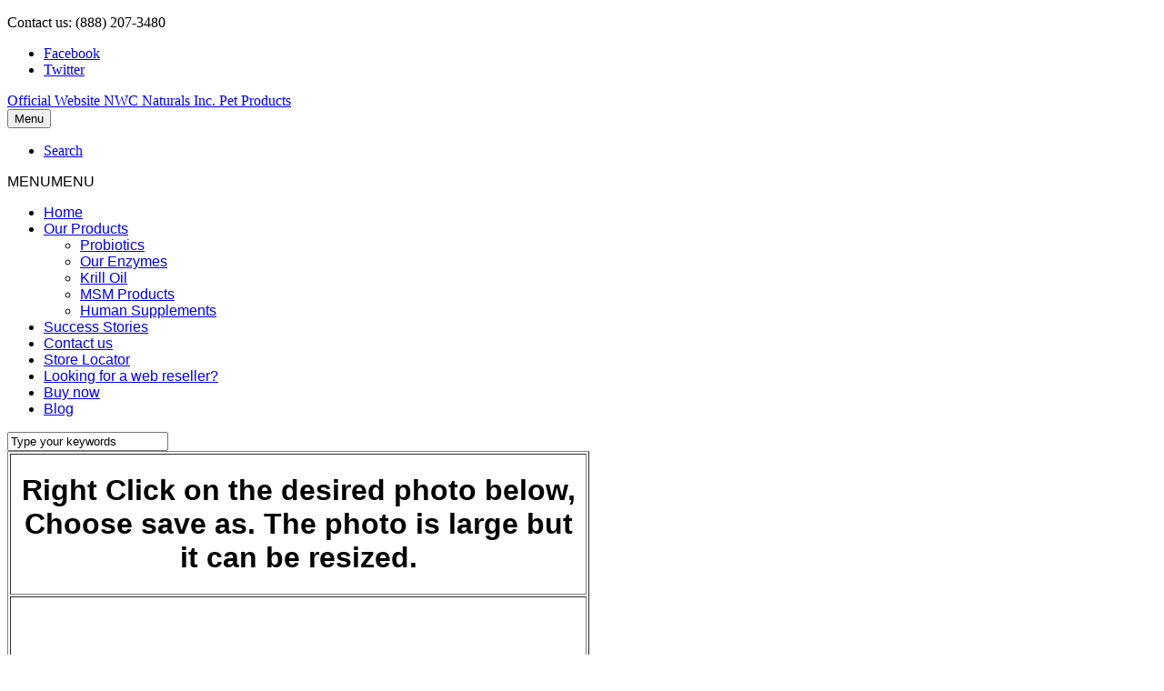

--- FILE ---
content_type: text/html; charset=UTF-8
request_url: https://total-zymes.com/msm-powder-photo/
body_size: 12122
content:
<!DOCTYPE html> 
<html dir="ltr" lang="en-US" prefix="og: https://ogp.me/ns#">
<head>
	<meta charset="UTF-8">
	
	<link rel="pingback" href="https://total-zymes.com/xmlrpc.php">
	<meta name="viewport" content="width=device-width, initial-scale=1.0, maximum-scale=1.0">
		
	
		<!-- All in One SEO 4.9.3 - aioseo.com -->
		<title>NWC Naturals | Compare Total-Zymes | Compare Chart | NASC Approved | Official Website NWC Naturals Inc. Pet Products</title>
	<meta name="description" content="NWC Naturals: Customers love our Pet and People products. See how the rest compares. Compare Chart Total-Zymes." />
	<meta name="robots" content="max-image-preview:large" />
	<meta name="keywords" content="nwc naturals,pain,muscles,joints,systemic enzymes,inflammation,supplements,msm gold,mobility,turmeric,msm,bromelain,arthritis,compare chart,total-biotics,pet vitamins,probiotics for dogs,probiotics for cats,digestive enzymes for dogs,digestive enzymes for cats,total-zymes" />
	<link rel="canonical" href="https://total-zymes.com/msm-powder-photo/" />
	<meta name="generator" content="All in One SEO (AIOSEO) 4.9.3" />
		<meta property="og:locale" content="en_US" />
		<meta property="og:site_name" content="Official Website NWC Naturals Inc. Pet Products | Healthy Pets Live Longer" />
		<meta property="og:type" content="article" />
		<meta property="og:title" content="NWC Naturals | Compare Total-Zymes | Compare Chart | NASC Approved | Official Website NWC Naturals Inc. Pet Products" />
		<meta property="og:description" content="NWC Naturals: Customers love our Pet and People products. See how the rest compares. Compare Chart Total-Zymes." />
		<meta property="og:url" content="https://total-zymes.com/msm-powder-photo/" />
		<meta property="og:image" content="https://Total-zymes.b-cdn.net/wp-content/uploads/nwclogo1.png" />
		<meta property="og:image:secure_url" content="https://Total-zymes.b-cdn.net/wp-content/uploads/nwclogo1.png" />
		<meta property="og:image:width" content="250" />
		<meta property="og:image:height" content="150" />
		<meta property="article:published_time" content="2019-04-20T20:43:34+00:00" />
		<meta property="article:modified_time" content="2019-04-20T20:43:34+00:00" />
		<meta property="article:publisher" content="https://www.facebook.com/NWCnaturalsPET/" />
		<meta name="twitter:card" content="summary" />
		<meta name="twitter:site" content="@nwcnaturalspet" />
		<meta name="twitter:title" content="NWC Naturals | Compare Total-Zymes | Compare Chart | NASC Approved | Official Website NWC Naturals Inc. Pet Products" />
		<meta name="twitter:description" content="NWC Naturals: Customers love our Pet and People products. See how the rest compares. Compare Chart Total-Zymes." />
		<meta name="twitter:creator" content="@nwcnaturalspet" />
		<meta name="twitter:image" content="https://Total-zymes.b-cdn.net/wp-content/uploads/nwclogo1.png" />
		<script type="application/ld+json" class="aioseo-schema">
			{"@context":"https:\/\/schema.org","@graph":[{"@type":"BreadcrumbList","@id":"https:\/\/total-zymes.com\/msm-powder-photo\/#breadcrumblist","itemListElement":[{"@type":"ListItem","@id":"https:\/\/total-zymes.com#listItem","position":1,"name":"Home","item":"https:\/\/total-zymes.com","nextItem":{"@type":"ListItem","@id":"https:\/\/total-zymes.com\/msm-powder-photo\/#listItem","name":"MSM Powder Photo"}},{"@type":"ListItem","@id":"https:\/\/total-zymes.com\/msm-powder-photo\/#listItem","position":2,"name":"MSM Powder Photo","previousItem":{"@type":"ListItem","@id":"https:\/\/total-zymes.com#listItem","name":"Home"}}]},{"@type":"Organization","@id":"https:\/\/total-zymes.com\/#organization","name":"NWC Naturals Pet Products","description":"Healthy Pets Live Longer","url":"https:\/\/total-zymes.com\/","telephone":"+19494811265","logo":{"@type":"ImageObject","url":"https:\/\/Total-zymes.b-cdn.net\/wp-content\/uploads\/nwclogo1.png","@id":"https:\/\/total-zymes.com\/msm-powder-photo\/#organizationLogo","width":250,"height":150},"image":{"@id":"https:\/\/total-zymes.com\/msm-powder-photo\/#organizationLogo"},"sameAs":["https:\/\/www.facebook.com\/NWCnaturalsPET\/","https:\/\/twitter.com\/nwcnaturalspet","https:\/\/www.instagram.com\/nwcnaturals\/","https:\/\/www.pinterest.com\/nwcnaturalspet\/","https:\/\/www.youtube.com\/user\/NWCnaturalsPET"]},{"@type":"WebPage","@id":"https:\/\/total-zymes.com\/msm-powder-photo\/#webpage","url":"https:\/\/total-zymes.com\/msm-powder-photo\/","name":"NWC Naturals | Compare Total-Zymes | Compare Chart | NASC Approved | Official Website NWC Naturals Inc. Pet Products","description":"NWC Naturals: Customers love our Pet and People products. See how the rest compares. Compare Chart Total-Zymes.","inLanguage":"en-US","isPartOf":{"@id":"https:\/\/total-zymes.com\/#website"},"breadcrumb":{"@id":"https:\/\/total-zymes.com\/msm-powder-photo\/#breadcrumblist"},"datePublished":"2019-04-20T20:43:34+00:00","dateModified":"2019-04-20T20:43:34+00:00"},{"@type":"WebSite","@id":"https:\/\/total-zymes.com\/#website","url":"https:\/\/total-zymes.com\/","name":"Official Website NWC Naturals Inc. Pet Products","description":"Healthy Pets Live Longer","inLanguage":"en-US","publisher":{"@id":"https:\/\/total-zymes.com\/#organization"}}]}
		</script>
		<!-- All in One SEO -->

		<style>img:is([sizes="auto" i], [sizes^="auto," i]) { contain-intrinsic-size: 3000px 1500px }</style>
		<link rel='dns-prefetch' href='//maps.googleapis.com' />
<link rel='dns-prefetch' href='//fonts.googleapis.com' />
<link rel='preconnect' href='https://Total-zymes.b-cdn.net' />
<link rel="alternate" type="application/rss+xml" title="Official Website NWC Naturals Inc. Pet Products &raquo; Feed" href="https://total-zymes.com/feed/" />
<script type="text/javascript">
/* <![CDATA[ */
window._wpemojiSettings = {"baseUrl":"https:\/\/s.w.org\/images\/core\/emoji\/15.0.3\/72x72\/","ext":".png","svgUrl":"https:\/\/s.w.org\/images\/core\/emoji\/15.0.3\/svg\/","svgExt":".svg","source":{"concatemoji":"https:\/\/Total-zymes.b-cdn.net\/wp-includes\/js\/wp-emoji-release.min.js"}};
/*! This file is auto-generated */
!function(i,n){var o,s,e;function c(e){try{var t={supportTests:e,timestamp:(new Date).valueOf()};sessionStorage.setItem(o,JSON.stringify(t))}catch(e){}}function p(e,t,n){e.clearRect(0,0,e.canvas.width,e.canvas.height),e.fillText(t,0,0);var t=new Uint32Array(e.getImageData(0,0,e.canvas.width,e.canvas.height).data),r=(e.clearRect(0,0,e.canvas.width,e.canvas.height),e.fillText(n,0,0),new Uint32Array(e.getImageData(0,0,e.canvas.width,e.canvas.height).data));return t.every(function(e,t){return e===r[t]})}function u(e,t,n){switch(t){case"flag":return n(e,"\ud83c\udff3\ufe0f\u200d\u26a7\ufe0f","\ud83c\udff3\ufe0f\u200b\u26a7\ufe0f")?!1:!n(e,"\ud83c\uddfa\ud83c\uddf3","\ud83c\uddfa\u200b\ud83c\uddf3")&&!n(e,"\ud83c\udff4\udb40\udc67\udb40\udc62\udb40\udc65\udb40\udc6e\udb40\udc67\udb40\udc7f","\ud83c\udff4\u200b\udb40\udc67\u200b\udb40\udc62\u200b\udb40\udc65\u200b\udb40\udc6e\u200b\udb40\udc67\u200b\udb40\udc7f");case"emoji":return!n(e,"\ud83d\udc26\u200d\u2b1b","\ud83d\udc26\u200b\u2b1b")}return!1}function f(e,t,n){var r="undefined"!=typeof WorkerGlobalScope&&self instanceof WorkerGlobalScope?new OffscreenCanvas(300,150):i.createElement("canvas"),a=r.getContext("2d",{willReadFrequently:!0}),o=(a.textBaseline="top",a.font="600 32px Arial",{});return e.forEach(function(e){o[e]=t(a,e,n)}),o}function t(e){var t=i.createElement("script");t.src=e,t.defer=!0,i.head.appendChild(t)}"undefined"!=typeof Promise&&(o="wpEmojiSettingsSupports",s=["flag","emoji"],n.supports={everything:!0,everythingExceptFlag:!0},e=new Promise(function(e){i.addEventListener("DOMContentLoaded",e,{once:!0})}),new Promise(function(t){var n=function(){try{var e=JSON.parse(sessionStorage.getItem(o));if("object"==typeof e&&"number"==typeof e.timestamp&&(new Date).valueOf()<e.timestamp+604800&&"object"==typeof e.supportTests)return e.supportTests}catch(e){}return null}();if(!n){if("undefined"!=typeof Worker&&"undefined"!=typeof OffscreenCanvas&&"undefined"!=typeof URL&&URL.createObjectURL&&"undefined"!=typeof Blob)try{var e="postMessage("+f.toString()+"("+[JSON.stringify(s),u.toString(),p.toString()].join(",")+"));",r=new Blob([e],{type:"text/javascript"}),a=new Worker(URL.createObjectURL(r),{name:"wpTestEmojiSupports"});return void(a.onmessage=function(e){c(n=e.data),a.terminate(),t(n)})}catch(e){}c(n=f(s,u,p))}t(n)}).then(function(e){for(var t in e)n.supports[t]=e[t],n.supports.everything=n.supports.everything&&n.supports[t],"flag"!==t&&(n.supports.everythingExceptFlag=n.supports.everythingExceptFlag&&n.supports[t]);n.supports.everythingExceptFlag=n.supports.everythingExceptFlag&&!n.supports.flag,n.DOMReady=!1,n.readyCallback=function(){n.DOMReady=!0}}).then(function(){return e}).then(function(){var e;n.supports.everything||(n.readyCallback(),(e=n.source||{}).concatemoji?t(e.concatemoji):e.wpemoji&&e.twemoji&&(t(e.twemoji),t(e.wpemoji)))}))}((window,document),window._wpemojiSettings);
/* ]]> */
</script>
<style id='wp-emoji-styles-inline-css' type='text/css'>

	img.wp-smiley, img.emoji {
		display: inline !important;
		border: none !important;
		box-shadow: none !important;
		height: 1em !important;
		width: 1em !important;
		margin: 0 0.07em !important;
		vertical-align: -0.1em !important;
		background: none !important;
		padding: 0 !important;
	}
</style>
<link rel='stylesheet' id='wp-block-library-css' href='https://Total-zymes.b-cdn.net/wp-includes/css/dist/block-library/style.min.css' type='text/css' media='all' />
<link rel='stylesheet' id='aioseo/css/src/vue/standalone/blocks/table-of-contents/global.scss-css' href='https://Total-zymes.b-cdn.net/wp-content/plugins/all-in-one-seo-pack/dist/Lite/assets/css/table-of-contents/global.e90f6d47.css' type='text/css' media='all' />
<style id='classic-theme-styles-inline-css' type='text/css'>
/*! This file is auto-generated */
.wp-block-button__link{color:#fff;background-color:#32373c;border-radius:9999px;box-shadow:none;text-decoration:none;padding:calc(.667em + 2px) calc(1.333em + 2px);font-size:1.125em}.wp-block-file__button{background:#32373c;color:#fff;text-decoration:none}
</style>
<style id='global-styles-inline-css' type='text/css'>
body{--wp--preset--color--black: #000000;--wp--preset--color--cyan-bluish-gray: #abb8c3;--wp--preset--color--white: #ffffff;--wp--preset--color--pale-pink: #f78da7;--wp--preset--color--vivid-red: #cf2e2e;--wp--preset--color--luminous-vivid-orange: #ff6900;--wp--preset--color--luminous-vivid-amber: #fcb900;--wp--preset--color--light-green-cyan: #7bdcb5;--wp--preset--color--vivid-green-cyan: #00d084;--wp--preset--color--pale-cyan-blue: #8ed1fc;--wp--preset--color--vivid-cyan-blue: #0693e3;--wp--preset--color--vivid-purple: #9b51e0;--wp--preset--gradient--vivid-cyan-blue-to-vivid-purple: linear-gradient(135deg,rgba(6,147,227,1) 0%,rgb(155,81,224) 100%);--wp--preset--gradient--light-green-cyan-to-vivid-green-cyan: linear-gradient(135deg,rgb(122,220,180) 0%,rgb(0,208,130) 100%);--wp--preset--gradient--luminous-vivid-amber-to-luminous-vivid-orange: linear-gradient(135deg,rgba(252,185,0,1) 0%,rgba(255,105,0,1) 100%);--wp--preset--gradient--luminous-vivid-orange-to-vivid-red: linear-gradient(135deg,rgba(255,105,0,1) 0%,rgb(207,46,46) 100%);--wp--preset--gradient--very-light-gray-to-cyan-bluish-gray: linear-gradient(135deg,rgb(238,238,238) 0%,rgb(169,184,195) 100%);--wp--preset--gradient--cool-to-warm-spectrum: linear-gradient(135deg,rgb(74,234,220) 0%,rgb(151,120,209) 20%,rgb(207,42,186) 40%,rgb(238,44,130) 60%,rgb(251,105,98) 80%,rgb(254,248,76) 100%);--wp--preset--gradient--blush-light-purple: linear-gradient(135deg,rgb(255,206,236) 0%,rgb(152,150,240) 100%);--wp--preset--gradient--blush-bordeaux: linear-gradient(135deg,rgb(254,205,165) 0%,rgb(254,45,45) 50%,rgb(107,0,62) 100%);--wp--preset--gradient--luminous-dusk: linear-gradient(135deg,rgb(255,203,112) 0%,rgb(199,81,192) 50%,rgb(65,88,208) 100%);--wp--preset--gradient--pale-ocean: linear-gradient(135deg,rgb(255,245,203) 0%,rgb(182,227,212) 50%,rgb(51,167,181) 100%);--wp--preset--gradient--electric-grass: linear-gradient(135deg,rgb(202,248,128) 0%,rgb(113,206,126) 100%);--wp--preset--gradient--midnight: linear-gradient(135deg,rgb(2,3,129) 0%,rgb(40,116,252) 100%);--wp--preset--font-size--small: 13px;--wp--preset--font-size--medium: 20px;--wp--preset--font-size--large: 36px;--wp--preset--font-size--x-large: 42px;--wp--preset--spacing--20: 0.44rem;--wp--preset--spacing--30: 0.67rem;--wp--preset--spacing--40: 1rem;--wp--preset--spacing--50: 1.5rem;--wp--preset--spacing--60: 2.25rem;--wp--preset--spacing--70: 3.38rem;--wp--preset--spacing--80: 5.06rem;--wp--preset--shadow--natural: 6px 6px 9px rgba(0, 0, 0, 0.2);--wp--preset--shadow--deep: 12px 12px 50px rgba(0, 0, 0, 0.4);--wp--preset--shadow--sharp: 6px 6px 0px rgba(0, 0, 0, 0.2);--wp--preset--shadow--outlined: 6px 6px 0px -3px rgba(255, 255, 255, 1), 6px 6px rgba(0, 0, 0, 1);--wp--preset--shadow--crisp: 6px 6px 0px rgba(0, 0, 0, 1);}:where(.is-layout-flex){gap: 0.5em;}:where(.is-layout-grid){gap: 0.5em;}body .is-layout-flex{display: flex;}body .is-layout-flex{flex-wrap: wrap;align-items: center;}body .is-layout-flex > *{margin: 0;}body .is-layout-grid{display: grid;}body .is-layout-grid > *{margin: 0;}:where(.wp-block-columns.is-layout-flex){gap: 2em;}:where(.wp-block-columns.is-layout-grid){gap: 2em;}:where(.wp-block-post-template.is-layout-flex){gap: 1.25em;}:where(.wp-block-post-template.is-layout-grid){gap: 1.25em;}.has-black-color{color: var(--wp--preset--color--black) !important;}.has-cyan-bluish-gray-color{color: var(--wp--preset--color--cyan-bluish-gray) !important;}.has-white-color{color: var(--wp--preset--color--white) !important;}.has-pale-pink-color{color: var(--wp--preset--color--pale-pink) !important;}.has-vivid-red-color{color: var(--wp--preset--color--vivid-red) !important;}.has-luminous-vivid-orange-color{color: var(--wp--preset--color--luminous-vivid-orange) !important;}.has-luminous-vivid-amber-color{color: var(--wp--preset--color--luminous-vivid-amber) !important;}.has-light-green-cyan-color{color: var(--wp--preset--color--light-green-cyan) !important;}.has-vivid-green-cyan-color{color: var(--wp--preset--color--vivid-green-cyan) !important;}.has-pale-cyan-blue-color{color: var(--wp--preset--color--pale-cyan-blue) !important;}.has-vivid-cyan-blue-color{color: var(--wp--preset--color--vivid-cyan-blue) !important;}.has-vivid-purple-color{color: var(--wp--preset--color--vivid-purple) !important;}.has-black-background-color{background-color: var(--wp--preset--color--black) !important;}.has-cyan-bluish-gray-background-color{background-color: var(--wp--preset--color--cyan-bluish-gray) !important;}.has-white-background-color{background-color: var(--wp--preset--color--white) !important;}.has-pale-pink-background-color{background-color: var(--wp--preset--color--pale-pink) !important;}.has-vivid-red-background-color{background-color: var(--wp--preset--color--vivid-red) !important;}.has-luminous-vivid-orange-background-color{background-color: var(--wp--preset--color--luminous-vivid-orange) !important;}.has-luminous-vivid-amber-background-color{background-color: var(--wp--preset--color--luminous-vivid-amber) !important;}.has-light-green-cyan-background-color{background-color: var(--wp--preset--color--light-green-cyan) !important;}.has-vivid-green-cyan-background-color{background-color: var(--wp--preset--color--vivid-green-cyan) !important;}.has-pale-cyan-blue-background-color{background-color: var(--wp--preset--color--pale-cyan-blue) !important;}.has-vivid-cyan-blue-background-color{background-color: var(--wp--preset--color--vivid-cyan-blue) !important;}.has-vivid-purple-background-color{background-color: var(--wp--preset--color--vivid-purple) !important;}.has-black-border-color{border-color: var(--wp--preset--color--black) !important;}.has-cyan-bluish-gray-border-color{border-color: var(--wp--preset--color--cyan-bluish-gray) !important;}.has-white-border-color{border-color: var(--wp--preset--color--white) !important;}.has-pale-pink-border-color{border-color: var(--wp--preset--color--pale-pink) !important;}.has-vivid-red-border-color{border-color: var(--wp--preset--color--vivid-red) !important;}.has-luminous-vivid-orange-border-color{border-color: var(--wp--preset--color--luminous-vivid-orange) !important;}.has-luminous-vivid-amber-border-color{border-color: var(--wp--preset--color--luminous-vivid-amber) !important;}.has-light-green-cyan-border-color{border-color: var(--wp--preset--color--light-green-cyan) !important;}.has-vivid-green-cyan-border-color{border-color: var(--wp--preset--color--vivid-green-cyan) !important;}.has-pale-cyan-blue-border-color{border-color: var(--wp--preset--color--pale-cyan-blue) !important;}.has-vivid-cyan-blue-border-color{border-color: var(--wp--preset--color--vivid-cyan-blue) !important;}.has-vivid-purple-border-color{border-color: var(--wp--preset--color--vivid-purple) !important;}.has-vivid-cyan-blue-to-vivid-purple-gradient-background{background: var(--wp--preset--gradient--vivid-cyan-blue-to-vivid-purple) !important;}.has-light-green-cyan-to-vivid-green-cyan-gradient-background{background: var(--wp--preset--gradient--light-green-cyan-to-vivid-green-cyan) !important;}.has-luminous-vivid-amber-to-luminous-vivid-orange-gradient-background{background: var(--wp--preset--gradient--luminous-vivid-amber-to-luminous-vivid-orange) !important;}.has-luminous-vivid-orange-to-vivid-red-gradient-background{background: var(--wp--preset--gradient--luminous-vivid-orange-to-vivid-red) !important;}.has-very-light-gray-to-cyan-bluish-gray-gradient-background{background: var(--wp--preset--gradient--very-light-gray-to-cyan-bluish-gray) !important;}.has-cool-to-warm-spectrum-gradient-background{background: var(--wp--preset--gradient--cool-to-warm-spectrum) !important;}.has-blush-light-purple-gradient-background{background: var(--wp--preset--gradient--blush-light-purple) !important;}.has-blush-bordeaux-gradient-background{background: var(--wp--preset--gradient--blush-bordeaux) !important;}.has-luminous-dusk-gradient-background{background: var(--wp--preset--gradient--luminous-dusk) !important;}.has-pale-ocean-gradient-background{background: var(--wp--preset--gradient--pale-ocean) !important;}.has-electric-grass-gradient-background{background: var(--wp--preset--gradient--electric-grass) !important;}.has-midnight-gradient-background{background: var(--wp--preset--gradient--midnight) !important;}.has-small-font-size{font-size: var(--wp--preset--font-size--small) !important;}.has-medium-font-size{font-size: var(--wp--preset--font-size--medium) !important;}.has-large-font-size{font-size: var(--wp--preset--font-size--large) !important;}.has-x-large-font-size{font-size: var(--wp--preset--font-size--x-large) !important;}
.wp-block-navigation a:where(:not(.wp-element-button)){color: inherit;}
:where(.wp-block-post-template.is-layout-flex){gap: 1.25em;}:where(.wp-block-post-template.is-layout-grid){gap: 1.25em;}
:where(.wp-block-columns.is-layout-flex){gap: 2em;}:where(.wp-block-columns.is-layout-grid){gap: 2em;}
.wp-block-pullquote{font-size: 1.5em;line-height: 1.6;}
</style>
<link rel='stylesheet' id='SFSImainCss-css' href='https://Total-zymes.b-cdn.net/wp-content/plugins/ultimate-social-media-icons/css/sfsi-style.css' type='text/css' media='all' />
<link rel='stylesheet' id='wpsl-styles-css' href='https://Total-zymes.b-cdn.net/wp-content/plugins/wp-store-locator/css/styles.min.css' type='text/css' media='all' />
<link rel='stylesheet' id='megamenu-css' href='https://Total-zymes.b-cdn.net/wp-content/uploads/maxmegamenu/style.css' type='text/css' media='all' />
<link rel='stylesheet' id='dashicons-css' href='https://Total-zymes.b-cdn.net/wp-includes/css/dashicons.min.css' type='text/css' media='all' />
<link rel='stylesheet' id='converio-opensans-css' href='https://fonts.googleapis.com/css?family=Open+Sans%3A300%2C300italic%2C400%2C400italic%2C600%2C600italic%2C700%2C700italic&#038;subset=latin%2Ccyrillic%2Cgreek' type='text/css' media='all' />
<link rel='stylesheet' id='mm-compiled-options-mobmenu-css' href='https://Total-zymes.b-cdn.net/wp-content/uploads/dynamic-mobmenu.css' type='text/css' media='all' />
<link rel='stylesheet' id='mm-google-webfont-dosis-css' href='//fonts.googleapis.com/css?family=Dosis%3Ainherit%2C400&#038;subset=latin%2Clatin-ext' type='text/css' media='all' />
<link rel='stylesheet' id='headers-css' href='https://Total-zymes.b-cdn.net/wp-content/themes/converio/styles/headers.css' type='text/css' media='all' />
<link rel='stylesheet' id='main_style-css' href='https://Total-zymes.b-cdn.net/wp-content/themes/converio-child/style.css' type='text/css' media='all' />
<link rel='stylesheet' id='color-schemes-css' href='https://Total-zymes.b-cdn.net/wp-content/themes/converio/styles/colors/blue.css' type='text/css' media='all' />
<link rel='stylesheet' id='cssmobmenu-icons-css' href='https://Total-zymes.b-cdn.net/wp-content/plugins/mobile-menu/includes/css/mobmenu-icons.css' type='text/css' media='all' />
<link rel='stylesheet' id='cssmobmenu-css' href='https://Total-zymes.b-cdn.net/wp-content/plugins/mobile-menu/includes/css/mobmenu.css' type='text/css' media='all' />
<!--n2css--><!--n2js--><script type="text/javascript" src="https://Total-zymes.b-cdn.net/wp-includes/js/jquery/jquery.min.js" id="jquery-core-js"></script>
<script type="text/javascript" src="https://Total-zymes.b-cdn.net/wp-includes/js/jquery/jquery-migrate.min.js" id="jquery-migrate-js"></script>
<script type="text/javascript" src="https://Total-zymes.b-cdn.net/wp-content/themes/converio/js/modernizr.js" id="modernizr-js"></script>
<script type="text/javascript" src="https://Total-zymes.b-cdn.net/wp-content/plugins/mobile-menu/includes/js/mobmenu.js" id="mobmenujs-js"></script>
<link rel="https://api.w.org/" href="https://total-zymes.com/wp-json/" /><link rel="alternate" type="application/json" href="https://total-zymes.com/wp-json/wp/v2/pages/1906" /><link rel="EditURI" type="application/rsd+xml" title="RSD" href="https://total-zymes.com/xmlrpc.php?rsd" />
<link rel='shortlink' href='https://total-zymes.com/?p=1906' />
<link rel="alternate" type="application/json+oembed" href="https://total-zymes.com/wp-json/oembed/1.0/embed?url=https%3A%2F%2Ftotal-zymes.com%2Fmsm-powder-photo%2F" />
<link rel="alternate" type="text/xml+oembed" href="https://total-zymes.com/wp-json/oembed/1.0/embed?url=https%3A%2F%2Ftotal-zymes.com%2Fmsm-powder-photo%2F&#038;format=xml" />
<meta name="follow.[base64]" content="ZBgEQbFLCuGUMpkNy4y1"/><link rel="icon" href="https://Total-zymes.b-cdn.net/wp-content/uploads/cropped-diamond-on-white-32x32.jpg" sizes="32x32" />
<link rel="icon" href="https://Total-zymes.b-cdn.net/wp-content/uploads/cropped-diamond-on-white-192x192.jpg" sizes="192x192" />
<link rel="apple-touch-icon" href="https://Total-zymes.b-cdn.net/wp-content/uploads/cropped-diamond-on-white-180x180.jpg" />
<meta name="msapplication-TileImage" content="https://Total-zymes.b-cdn.net/wp-content/uploads/cropped-diamond-on-white-270x270.jpg" />
<style type="text/css">/** Mega Menu CSS: fs **/</style>
	
			
				<style type="text/css">
										h1, h2, h3, h4, h5, h6,
				nav.mainmenu,
				header p.title,
				ul.tabs li a,
				ul.accordion li>a,
				ul.accordion li>a:before {font-family: Arial, Helvetica, sans-serif;}
					</style>
				<!--[if lt IE 9]>
		<script src="https://Total-zymes.b-cdn.net/wp-content/themes/converio/js/html5.js"></script>
		<link rel="stylesheet" type="text/css" href="https://Total-zymes.b-cdn.net/wp-content/themes/converio/styles/style-ie.css" media="screen"></script>
	<![endif]-->
</head>




<body class="page-template-default page page-id-1906 color-blue avatar-circle sfsi_actvite_theme_default mega-menu-primary mob-menu-slideout-over"><div class="root">

		<header class="h1 header-opacity-enabled sticky-enabled sticky-no-topbar menu-animation-enabled hover-delay-enabled sticky-collapse sticky-opacity-enabled with-search-box lr-mi-with-widget-visible" data-sticky-trigger-position="400" data-menu-slidedown-duration="400" data-menu-slideup-duration="500" data-menu-fadein-duration="300" data-menu-fadeout-duration="400">
				<section class="top with-social">
			<div>
				<p class="top-message">
					Contact us: (888) 207-3480				</p>
								<nav class="social social-light social-colored">
					<ul>
												<li><a href="https://www.facebook.com/NWCnaturalsPET" class="facebook" target="_blank">Facebook</a></li>
												<li><a href="https://twitter.com/NWCnaturalsPET" class="twitter" target="_blank">Twitter</a></li>
											</ul>
				</nav>
							</div>
		</section>
									<section class="main-header">
		                <div>
									                    <div class="title">
		                        <div class="logo-wrapper">
		                            <a class="logo" href="https://total-zymes.com/">
										Official Website NWC Naturals Inc. Pet Products									</a>
		                        </div>
							</div>	
									                    <div class="nav-container">
		                        <div class="mobile-group">
		                            <button type="button" class="btn btn-navbar collapsed" data-toggle="collapse" data-target="nav.mainmenu > ul">Menu</button>
		                            <ul class="mobile-nav">
											                                <li class="border">
		                                    <a class="search collapsed" data-target=".search-box" href="javascript:;">
		                                        <span class="search-icon">Search</span>
		                                    </a>
		                                </li>
																				                            </ul>
		                        </div>

								<nav class="nav-collapse mainmenu menu-container">
									<div id="mega-menu-wrap-primary" class="mega-menu-wrap"><div class="mega-menu-toggle"><div class="mega-toggle-blocks-left"></div><div class="mega-toggle-blocks-center"></div><div class="mega-toggle-blocks-right"><div class='mega-toggle-block mega-menu-toggle-block mega-toggle-block-1' id='mega-toggle-block-1' tabindex='0'><span class='mega-toggle-label' role='button' aria-expanded='false'><span class='mega-toggle-label-closed'>MENU</span><span class='mega-toggle-label-open'>MENU</span></span></div></div></div><ul id="mega-menu-primary" class="mega-menu max-mega-menu mega-menu-horizontal mega-no-js" data-event="hover_intent" data-effect="fade_up" data-effect-speed="200" data-effect-mobile="disabled" data-effect-speed-mobile="0" data-mobile-force-width="false" data-second-click="go" data-document-click="collapse" data-vertical-behaviour="standard" data-breakpoint="800" data-unbind="true" data-mobile-state="collapse_all" data-mobile-direction="vertical" data-hover-intent-timeout="300" data-hover-intent-interval="100"><li class="mega-menu-item mega-menu-item-type-custom mega-menu-item-object-custom mega-menu-item-home mega-align-bottom-left mega-menu-flyout mega-menu-item-307" id="mega-menu-item-307"><a class="mega-menu-link" href="http://total-zymes.com" tabindex="0">Home</a></li><li class="mega-menu-item mega-menu-item-type-post_type mega-menu-item-object-page mega-menu-item-has-children mega-align-bottom-left mega-menu-flyout mega-menu-item-676" id="mega-menu-item-676"><a class="mega-menu-link" href="https://total-zymes.com/probiotics-for-dogs/" aria-expanded="false" tabindex="0">Our Products<span class="mega-indicator" aria-hidden="true"></span></a>
<ul class="mega-sub-menu">
<li class="mega-menu-item mega-menu-item-type-post_type mega-menu-item-object-page mega-menu-item-679" id="mega-menu-item-679"><a class="mega-menu-link" href="https://total-zymes.com/probiotics-for-dogs/">Probiotics</a></li><li class="mega-menu-item mega-menu-item-type-post_type mega-menu-item-object-page mega-menu-item-675" id="mega-menu-item-675"><a class="mega-menu-link" href="https://total-zymes.com/enzymes-for-dogs/">Our Enzymes</a></li><li class="mega-menu-item mega-menu-item-type-post_type mega-menu-item-object-page mega-menu-item-945" id="mega-menu-item-945"><a class="mega-menu-link" href="https://total-zymes.com/krill-oil-for-pets/">Krill Oil</a></li><li class="mega-menu-item mega-menu-item-type-post_type mega-menu-item-object-page mega-menu-item-674" id="mega-menu-item-674"><a class="mega-menu-link" href="https://total-zymes.com/msm-for-pets/">MSM Products</a></li><li class="mega-menu-item mega-menu-item-type-post_type mega-menu-item-object-page mega-menu-item-1553" id="mega-menu-item-1553"><a class="mega-menu-link" href="https://total-zymes.com/human-supplements/">Human Supplements</a></li></ul>
</li><li class="mega-menu-item mega-menu-item-type-post_type mega-menu-item-object-page mega-align-bottom-left mega-menu-flyout mega-menu-item-311" id="mega-menu-item-311"><a class="mega-menu-link" href="https://total-zymes.com/success-stories/" tabindex="0">Success Stories</a></li><li class="mega-menu-item mega-menu-item-type-post_type mega-menu-item-object-page mega-align-bottom-left mega-menu-flyout mega-menu-item-310" id="mega-menu-item-310"><a class="mega-menu-link" href="https://total-zymes.com/contact-us/" tabindex="0">Contact us</a></li><li class="mega-menu-item mega-menu-item-type-post_type mega-menu-item-object-page mega-align-bottom-left mega-menu-flyout mega-menu-item-1818" id="mega-menu-item-1818"><a class="mega-menu-link" href="https://total-zymes.com/store-locator/" tabindex="0">Store Locator</a></li><li class="mega-menu-item mega-menu-item-type-post_type mega-menu-item-object-page mega-align-bottom-left mega-menu-flyout mega-menu-item-1830" id="mega-menu-item-1830"><a class="mega-menu-link" href="https://total-zymes.com/web-resellers/" tabindex="0">Looking for a web reseller?</a></li><li class="mega-menu-item mega-menu-item-type-custom mega-menu-item-object-custom mega-align-bottom-left mega-menu-flyout mega-menu-item-313" id="mega-menu-item-313"><a class="mega-menu-link" href="https://nwcpet.com/" tabindex="0">Buy now</a></li><li class="mega-menu-item mega-menu-item-type-post_type mega-menu-item-object-page mega-align-bottom-left mega-menu-flyout mega-menu-item-2147" id="mega-menu-item-2147"><a class="mega-menu-link" href="https://total-zymes.com/blog/" tabindex="0">Blog</a></li></ul></div>									<div class="clear"></div>
								</nav>
		                    </div>

								

							<div class="search-box">
								<form method="get" action="https://total-zymes.com">
									<input type="text" value="Type your keywords" onFocus="if (this.value == 'Type your keywords') this.value = '';" onBlur="if (this.value == '') this.value = 'Type your keywords';" name="s">
								</form>
							</div>
		                </div>
		            </section>
					
			</header>





<section class="content ">
<section class="main single">
			<article class="page">
												<table style="width: 640px;" border="1" width="800" bgcolor="#ffffff">
<tbody>
<tr valign="middle">
<td style="width: 640px;" valign="middle">
<h2 align="CENTER"></h2>
<h2 style="text-align: center;" align="CENTER"><span style="font-size: 24pt;">Right Click on the desired photo below, Choose save as. The photo is large but it can be resized.</span></h2>
</td>
</tr>
<tr valign="middle">
<td style="width: 640px;" align="CENTER" valign="middle" height="100"><img fetchpriority="high" decoding="async" class="wp-image-1907 size-full aligncenter" src="https://Total-zymes.b-cdn.net/wp-content/uploads/msm-powder-web.jpg" alt="" width="600" height="600" srcset="https://Total-zymes.b-cdn.net/wp-content/uploads/msm-powder-web.jpg 600w, https://Total-zymes.b-cdn.net/wp-content/uploads/msm-powder-web-560x560.jpg 560w, https://Total-zymes.b-cdn.net/wp-content/uploads/msm-powder-web-78x78.jpg 78w, https://Total-zymes.b-cdn.net/wp-content/uploads/msm-powder-web-90x90.jpg 90w, https://Total-zymes.b-cdn.net/wp-content/uploads/msm-powder-web-50x50.jpg 50w, https://Total-zymes.b-cdn.net/wp-content/uploads/msm-powder-web-20x20.jpg 20w" sizes="(max-width: 600px) 100vw, 600px" /></td>
</tr>
<tr valign="middle">
<td style="width: 640px;" align="CENTER" valign="middle"><img decoding="async" class="size-full wp-image-1867 aligncenter" src="https://Total-zymes.b-cdn.net/wp-content/uploads/groupshot2019.jpg" alt="" width="800" height="250" srcset="https://Total-zymes.b-cdn.net/wp-content/uploads/groupshot2019.jpg 800w, https://Total-zymes.b-cdn.net/wp-content/uploads/groupshot2019-768x240.jpg 768w, https://Total-zymes.b-cdn.net/wp-content/uploads/groupshot2019-560x175.jpg 560w, https://Total-zymes.b-cdn.net/wp-content/uploads/groupshot2019-120x38.jpg 120w, https://Total-zymes.b-cdn.net/wp-content/uploads/groupshot2019-20x6.jpg 20w" sizes="(max-width: 800px) 100vw, 800px" /></td>
</tr>
</tbody>
</table>
					</article>

			</section>
  
<aside>  
        <section class="widget widget_text">			<div class="textwidget"><p><span style="color: #006600; font-size: 18pt;">To Order Wholesale</span></p>
<ul class="sb_menu">
<li><a href="https://nwcpet.com/customer/account/login/" target="blank" rel="noopener">Established Wholesale<br />
Accounts Log in Here</a></li>
<li><a href="https://nwcpet.com/flexibleforms/wholesale-application.html" target="blank" rel="noopener">New Wholesale<br />
Accounts Apply Here</a></li>
<li><a href="https://core-hemp.com">More CBD Information </a><a href="https://core-hemp.com">here</a></li>
<li><a href="https://total-zymes.com/product-photos/">Get Photos for your website here</a></li>
</ul>
<div class="gadget">
<h2 class="star">Our Pet Products</h2>
<ul class="sb_menu">
<li><a href="https://total-zymes.com/index.php/total-zymes/">Total-Zymes®</a></li>
<li><a href="https://total-zymes.com/index.php/total-biotics/">Total-Biotics®</a></li>
<li><a href="https://total-zymes.com/core-hemp-cbd-topical/">Core-Hemp™ Topical</a></li>
<li><a class="text-products" href="https://total-zymes.com/pet-enzymes-plus/">Comfort Factor</a></li>
<li><a class="text-products" href="https://total-zymes.com/total-zymes-plus-probiotics-html/">Total-Zymes® Plus</a></li>
<li><a class="text-products" href="https://total-zymes.com/krill-for-pets/">Tri-KRILL™ for pets</a></li>
<li><a class="text-products" href="https://total-zymes.com/msm-powder/">Ultra-Pure MSM™ For Pets</a></li>
</ul>
<h2 class="star">Our People Products</h2>
<ul class="sb_menu">
<li><a href="https://total-zymes.com/msm-gold/">MSM Gold®</a></li>
<li><a href="https://total-zymes.com/enzymes/">Ultra-Enzyme Support®</a></li>
<li><a href="https://total-zymes.com/enzymes-chewables/">Belly-Ease ™ Chewables</a></li>
<li><a href="https://total-zymes.com/biotics-capsules/">Pro-Biotics Plus® Capsules</a></li>
<li><a href="https://total-zymes.com/probiotics-stick-pack/">Pro-Biotics Plus® Stick Packs</a></li>
<li><a href="https://total-zymes.com/tnp/">Total-Nutrition Program™</a></li>
<li><a href="https://total-zymes.com/balance-burn/">Balance and Burn®</a></li>
<li><a href="https://total-zymes.com/transfer-tox/">Transfer-Tox™ Liver and Kidney</a></li>
<li><a href="https://total-zymes.com/tri-krill-oil/">Tri-KRILL™ krill oil</a></li>
<li><a class="text-products" href="https://total-zymes.com/total-recharge/">Total-Recharge™ Stress Formula</a></li>
<li><a href="https://total-zymes.com/msm-products/">Ultra-Pure MSM™ Powders,Capsules and Lotions</a></li>
</ul>
<h2>Pet Information</h2>
<ul class="sb_menu">
<li><a href="https://total-zymes.com/success-stories/">Success Stories</a></li>
<li><a href="https://total-zymes.com/questions-answers/"> Questions and Answers</a></li>
<li><a href="https://total-zymes.com/compare-enzymes-products/">Compare Enzymes Products</a></li>
<li><a href="https://total-zymes.com/compare-probiotics-products/">Compare Pro-Biotics Products</a></li>
<li><a class="text-products" href="https://total-zymes.com/facts-about-enzymes/">Facts About Enzymes</a></li>
<li><a href="https://total-zymes.com/facts-about-probiotics/">Facts About Probiotics</a></li>
<li><a href="https://total-zymes.com/pdf/2019-total-biotics-FAQ.pdf" target="_blank" rel="noopener">Total-Biotics ® FAQ</a></li>
<li><a class="totalbiotics" href="https://total-zymes.com/pdf/2019-total-zymes-FAQ.pdf" target="_blank" rel="noopener">Total-Zymes ® FAQ</a></li>
<li><a href="https://www.youtube.com/user/NWCnaturalsPET">Our Videos</a></li>
</ul>
</div>
<p>&nbsp;</p>
<div class="gadget">
<p><img loading="lazy" decoding="async" class="aligncenter wp-image-823 size-full" src="https://Total-zymes.b-cdn.net/wp-content/uploads/asseein.png" alt="" width="300" height="200" srcset="https://Total-zymes.b-cdn.net/wp-content/uploads/asseein.png 300w, https://Total-zymes.b-cdn.net/wp-content/uploads/asseein-120x80.png 120w, https://Total-zymes.b-cdn.net/wp-content/uploads/asseein-20x13.png 20w" sizes="(max-width: 300px) 100vw, 300px" /></p>
<p class="paragraph head-paragraph">We are dedicated to supplying the best quality pet products since 2003.</p>
<p><span style="font-family: 'Arial Black',sans-serif;"><span style="color: #000000;">Thoughtfully designed formulas to get your pet back in the swing of things. </span></span></p>
<p><img loading="lazy" decoding="async" class="alignnone wp-image-824 size-full" src="https://Total-zymes.b-cdn.net/wp-content/uploads/Dog_cat_banner2.png" alt="" width="266" height="214" srcset="https://Total-zymes.b-cdn.net/wp-content/uploads/Dog_cat_banner2.png 266w, https://Total-zymes.b-cdn.net/wp-content/uploads/Dog_cat_banner2-112x90.png 112w, https://Total-zymes.b-cdn.net/wp-content/uploads/Dog_cat_banner2-20x16.png 20w" sizes="(max-width: 266px) 100vw, 266px" /></p>
</div>
<p><span style="font-family: 'Arial Rounded MT Bold',sans-serif;"><span style="color: #000000;">Watch out for the new companies saying they are the experts, they are popping up all the time. Stay with a dependable company that has been helping your pets for years and will continue to be here for you and your whole family. </span></span></p>
<p>We have been selling quality products since 1995 for the whole family.</p>
<p><img loading="lazy" decoding="async" class="alignnone wp-image-827 size-full" src="https://Total-zymes.b-cdn.net/wp-content/uploads/fsamily.png" alt="" width="400" height="250" srcset="https://Total-zymes.b-cdn.net/wp-content/uploads/fsamily.png 400w, https://Total-zymes.b-cdn.net/wp-content/uploads/fsamily-120x75.png 120w, https://Total-zymes.b-cdn.net/wp-content/uploads/fsamily-20x13.png 20w" sizes="(max-width: 400px) 100vw, 400px" /></p>
</div>
		</section><section class="widget widget_social_widget"><div class="social"><ul><li><a href="https://www.facebook.com/NWCnaturalsPET" class="facebook" target="_blank">Facebook</a></li><li><a href="https://twitter.com/NWCnaturalsPET" class="twitter" target="_blank">Twitter</a></li></ul></div></section>    
</aside>  </section>
<div class="clear"></div>

	

	
	<footer style="background-color: #ffffff" >
				<section class="widgets columns">
						<article class="widget col col1 widget_text">			<div class="textwidget"><h2>Easy to Order</h2>
<p><b><img loading="lazy" decoding="async" class="wp-image-991 size-full alignleft" src="https://Total-zymes.b-cdn.net/wp-content/uploads/standing-by.png" alt="" width="301" height="200" srcset="https://Total-zymes.b-cdn.net/wp-content/uploads/standing-by.png 301w, https://Total-zymes.b-cdn.net/wp-content/uploads/standing-by-240x158.png 240w, https://Total-zymes.b-cdn.net/wp-content/uploads/standing-by-120x80.png 120w, https://Total-zymes.b-cdn.net/wp-content/uploads/standing-by-20x13.png 20w" sizes="(max-width: 301px) 100vw, 301px" />NWC Naturals® Pet </b><b>products understands your concerns about on-line security. We share your concerns. Our site is secure and which is tested everyday and has a totally secure ordering system &#8211; so you can shop with confidence. We also offer a Secure Order Guarantee that gives you 100% protection for your credit card transaction and a money back guarantee.</b></p>
<p><b>The </b><b>Total-Zymes.com </b><b>web site offers you a high level of service, convenience and trustworthiness that our customers have come to expect from us.</b></p>
<p>*The statements made within this website have not been evaluated by the Food and Drug Administration. These statements and the products of this company are not intended to diagnose, treat, cure, or prevent any disease.</p>
<p><a href="https://nwcpet.com/" target="_blank" rel="noopener"><img loading="lazy" decoding="async" class="alignright wp-image-199 size-full" src="https://Total-zymes.b-cdn.net/wp-content/uploads/buy-now.png" alt="buy krill oil" width="128" height="70" srcset="https://Total-zymes.b-cdn.net/wp-content/uploads/buy-now.png 128w, https://Total-zymes.b-cdn.net/wp-content/uploads/buy-now-120x66.png 120w, https://Total-zymes.b-cdn.net/wp-content/uploads/buy-now-20x11.png 20w" sizes="(max-width: 128px) 100vw, 128px" /></a></p>
<p>&nbsp;</p>
<p>&nbsp;</p>
</div>
		</article>		
		</section>
			
		<section class="bottom">
			
			© 2013-2020 <a href="https://nwcpet.com">NWCNATURALS</a> - Web hosting by <a href="https://dev2host.com" title="dev2host web hosting" target="_blank">https://dev2host.com</a>			<nav class="social social-light social-colored">
				<ul>
										<li><a href="https://www.facebook.com/NWCnaturalsPET" class="facebook" title="Facebook" target="_blank" >Facebook</a></li>
										<li><a href="https://twitter.com/NWCnaturalsPET" class="twitter" title="Twitter" target="_blank" >Twitter</a></li>
									</ul>
			</nav>
		</section>
	</footer>
</div>

<div class="sfsiplus_footerLnk" style="margin: 0 auto;z-index:1000;text-align: center;"><a href="https://www.ultimatelysocial.com/?utm_source=usmplus_settings_page&utm_campaign=credit_link_to_homepage&utm_medium=banner" target="new">Social Share Buttons and Icons</a> powered by Ultimatelysocial</div><script>
window.addEventListener('sfsi_functions_loaded', function() {
    if (typeof sfsi_responsive_toggle == 'function') {
        sfsi_responsive_toggle(0);
        // console.log('sfsi_responsive_toggle');

    }
})
</script>
<div class="norm_row sfsi_wDiv sfsi_floater_position_top-right" id="sfsi_floater" style="z-index: 9999;width:175px;text-align:left;position:absolute;position:absolute;right:10px;top:2%;"></div ><input type='hidden' id='sfsi_floater_sec' value='top-right' /><script>window.addEventListener("sfsi_functions_loaded", function()
			{
				if (typeof sfsi_widget_set == "function") {
					sfsi_widget_set();
				}
			}); window.addEventListener('sfsi_functions_loaded',function(){sfsi_float_widget('10')});</script>    <script>
        window.addEventListener('sfsi_functions_loaded', function () {
            if (typeof sfsi_plugin_version == 'function') {
                sfsi_plugin_version(2.77);
            }
        });

        function sfsi_processfurther(ref) {
            var feed_id = '[base64]';
            var feedtype = 8;
            var email = jQuery(ref).find('input[name="email"]').val();
            var filter = /^(([^<>()[\]\\.,;:\s@\"]+(\.[^<>()[\]\\.,;:\s@\"]+)*)|(\".+\"))@((\[[0-9]{1,3}\.[0-9]{1,3}\.[0-9]{1,3}\.[0-9]{1,3}\])|(([a-zA-Z\-0-9]+\.)+[a-zA-Z]{2,}))$/;
            if ((email != "Enter your email") && (filter.test(email))) {
                if (feedtype == "8") {
                    var url = "https://api.follow.it/subscription-form/" + feed_id + "/" + feedtype;
                    window.open(url, "popupwindow", "scrollbars=yes,width=1080,height=760");
                    return true;
                }
            } else {
                alert("Please enter email address");
                jQuery(ref).find('input[name="email"]').focus();
                return false;
            }
        }
    </script>
    <style type="text/css" aria-selected="true">
        .sfsi_subscribe_Popinner {
             width: 100% !important;

            height: auto !important;

         padding: 18px 0px !important;

            background-color: #ffffff !important;
        }

        .sfsi_subscribe_Popinner form {
            margin: 0 20px !important;
        }

        .sfsi_subscribe_Popinner h5 {
            font-family: Helvetica,Arial,sans-serif !important;

             font-weight: bold !important;   color:#000000 !important; font-size: 16px !important;   text-align:center !important; margin: 0 0 10px !important;
            padding: 0 !important;
        }

        .sfsi_subscription_form_field {
            margin: 5px 0 !important;
            width: 100% !important;
            display: inline-flex;
            display: -webkit-inline-flex;
        }

        .sfsi_subscription_form_field input {
            width: 100% !important;
            padding: 10px 0px !important;
        }

        .sfsi_subscribe_Popinner input[type=email] {
         font-family: Helvetica,Arial,sans-serif !important;   font-style:normal !important;   font-size:14px !important; text-align: center !important;        }

        .sfsi_subscribe_Popinner input[type=email]::-webkit-input-placeholder {

         font-family: Helvetica,Arial,sans-serif !important;   font-style:normal !important;  font-size: 14px !important;   text-align:center !important;        }

        .sfsi_subscribe_Popinner input[type=email]:-moz-placeholder {
            /* Firefox 18- */
         font-family: Helvetica,Arial,sans-serif !important;   font-style:normal !important;   font-size: 14px !important;   text-align:center !important;
        }

        .sfsi_subscribe_Popinner input[type=email]::-moz-placeholder {
            /* Firefox 19+ */
         font-family: Helvetica,Arial,sans-serif !important;   font-style: normal !important;
              font-size: 14px !important;   text-align:center !important;        }

        .sfsi_subscribe_Popinner input[type=email]:-ms-input-placeholder {

            font-family: Helvetica,Arial,sans-serif !important;  font-style:normal !important;   font-size:14px !important;
         text-align: center !important;        }

        .sfsi_subscribe_Popinner input[type=submit] {

         font-family: Helvetica,Arial,sans-serif !important;   font-weight: bold !important;   color:#000000 !important; font-size: 16px !important;   text-align:center !important; background-color: #dedede !important;        }

                .sfsi_shortcode_container {
            float: left;
        }

        .sfsi_shortcode_container .norm_row .sfsi_wDiv {
            position: relative !important;
        }

        .sfsi_shortcode_container .sfsi_holders {
            display: none;
        }

            </style>

    <div class="mobmenu-overlay"></div><div class="mob-menu-header-holder mobmenu"  data-menu-display="mob-menu-slideout-over" data-open-icon="down-open" data-close-icon="up-open"><div class="mobmenur-container"><a href="#" class="mobmenu-right-bt mobmenu-trigger-action" data-panel-target="mobmenu-right-panel" aria-label="Right Menu Button"><i class="mob-icon-menu mob-menu-icon"></i><i class="mob-icon-cancel-1 mob-cancel-button"></i></a></div></div>				<div class="mobmenu-right-alignment mobmenu-panel mobmenu-right-panel mobmenu-parent-link ">
				<a href="#" class="mobmenu-right-bt" aria-label="Right Menu Button"><i class="mob-icon-cancel-1 mob-cancel-button"></i></a>
					<div class="mobmenu-content">
			<div class="menu-home-page-top-container"><ul id="mobmenuright" class="wp-mobile-menu" role="menubar" aria-label="Main navigation for mobile devices"><li role="none"  class="menu-item menu-item-type-custom menu-item-object-custom menu-item-home menu-item-307"><a href="http://total-zymes.com" role="menuitem" class="">Home</a></li><li role="none"  class="menu-item menu-item-type-post_type menu-item-object-page menu-item-has-children menu-item-676"><a href="https://total-zymes.com/probiotics-for-dogs/" role="menuitem" class="">Our Products</a>
<ul  role='menu' class="sub-menu ">
	<li role="none"  class="menu-item menu-item-type-post_type menu-item-object-page menu-item-679"><a href="https://total-zymes.com/probiotics-for-dogs/" role="menuitem" class="">Probiotics</a></li>	<li role="none"  class="menu-item menu-item-type-post_type menu-item-object-page menu-item-675"><a href="https://total-zymes.com/enzymes-for-dogs/" role="menuitem" class="">Our Enzymes</a></li>	<li role="none"  class="menu-item menu-item-type-post_type menu-item-object-page menu-item-945"><a href="https://total-zymes.com/krill-oil-for-pets/" role="menuitem" class="">Krill Oil</a></li>	<li role="none"  class="menu-item menu-item-type-post_type menu-item-object-page menu-item-674"><a href="https://total-zymes.com/msm-for-pets/" role="menuitem" class="">MSM Products</a></li>	<li role="none"  class="menu-item menu-item-type-post_type menu-item-object-page menu-item-1553"><a href="https://total-zymes.com/human-supplements/" role="menuitem" class="">Human Supplements</a></li></ul>
</li><li role="none"  class="menu-item menu-item-type-post_type menu-item-object-page menu-item-311"><a href="https://total-zymes.com/success-stories/" role="menuitem" class="">Success Stories</a></li><li role="none"  class="menu-item menu-item-type-post_type menu-item-object-page menu-item-310"><a href="https://total-zymes.com/contact-us/" role="menuitem" class="">Contact us</a></li><li role="none"  class="menu-item menu-item-type-post_type menu-item-object-page menu-item-1818"><a href="https://total-zymes.com/store-locator/" role="menuitem" class="">Store Locator</a></li><li role="none"  class="menu-item menu-item-type-post_type menu-item-object-page menu-item-1830"><a href="https://total-zymes.com/web-resellers/" role="menuitem" class="">Looking for a web reseller?</a></li><li role="none"  class="menu-item menu-item-type-custom menu-item-object-custom menu-item-313"><a href="https://nwcpet.com/" role="menuitem" class="">Buy now</a></li><li role="none"  class="menu-item menu-item-type-post_type menu-item-object-page menu-item-2147"><a href="https://total-zymes.com/blog/" role="menuitem" class="">Blog</a></li></ul></div>
			</div><div class="mob-menu-right-bg-holder"></div></div>

		<script type="text/javascript" src="https://Total-zymes.b-cdn.net/wp-includes/js/jquery/ui/core.min.js" id="jquery-ui-core-js"></script>
<script type="text/javascript" src="https://Total-zymes.b-cdn.net/wp-content/plugins/ultimate-social-media-icons/js/shuffle/modernizr.custom.min.js" id="SFSIjqueryModernizr-js"></script>
<script type="text/javascript" src="https://Total-zymes.b-cdn.net/wp-content/plugins/ultimate-social-media-icons/js/shuffle/jquery.shuffle.min.js" id="SFSIjqueryShuffle-js"></script>
<script type="text/javascript" src="https://Total-zymes.b-cdn.net/wp-content/plugins/ultimate-social-media-icons/js/shuffle/random-shuffle-min.js" id="SFSIjqueryrandom-shuffle-js"></script>
<script type="text/javascript" id="SFSICustomJs-js-extra">
/* <![CDATA[ */
var sfsi_icon_ajax_object = {"nonce":"c613fc696f","ajax_url":"https:\/\/total-zymes.com\/wp-admin\/admin-ajax.php","plugin_url":"https:\/\/Total-zymes.b-cdn.net\/wp-content\/plugins\/ultimate-social-media-icons\/"};
/* ]]> */
</script>
<script type="text/javascript" src="https://Total-zymes.b-cdn.net/wp-content/plugins/ultimate-social-media-icons/js/custom.js" id="SFSICustomJs-js"></script>
<script type="text/javascript" src="https://maps.googleapis.com/maps/api/js?v=3.exp" id="googlemaps-js"></script>
<script type="text/javascript" src="https://Total-zymes.b-cdn.net/wp-content/themes/converio/js/scripts.js" id="basic-js"></script>
<script type="text/javascript" src="https://Total-zymes.b-cdn.net/wp-content/themes/converio/js/respond.min.js" id="header1-js"></script>
<script type="text/javascript" src="https://Total-zymes.b-cdn.net/wp-content/themes/converio/js/jquery.hoverIntent.js" id="header2-js"></script>
<script type="text/javascript" src="https://Total-zymes.b-cdn.net/wp-content/themes/converio/js/header.js" id="header3-js"></script>
<script type="text/javascript" src="https://Total-zymes.b-cdn.net/wp-content/themes/converio/js/jquery.slides.min.js" id="slides-js"></script>
<script type="text/javascript" src="https://Total-zymes.b-cdn.net/wp-includes/js/hoverIntent.min.js" id="hoverIntent-js"></script>
<script type="text/javascript" src="https://Total-zymes.b-cdn.net/wp-content/plugins/megamenu/js/maxmegamenu.js" id="megamenu-js"></script>

<!--[if lt IE 9]>
	<script type="text/javascript" src="https://Total-zymes.b-cdn.net/wp-content/themes/converio/js/ie.js"></script>
<![endif]-->
</body>
</html>